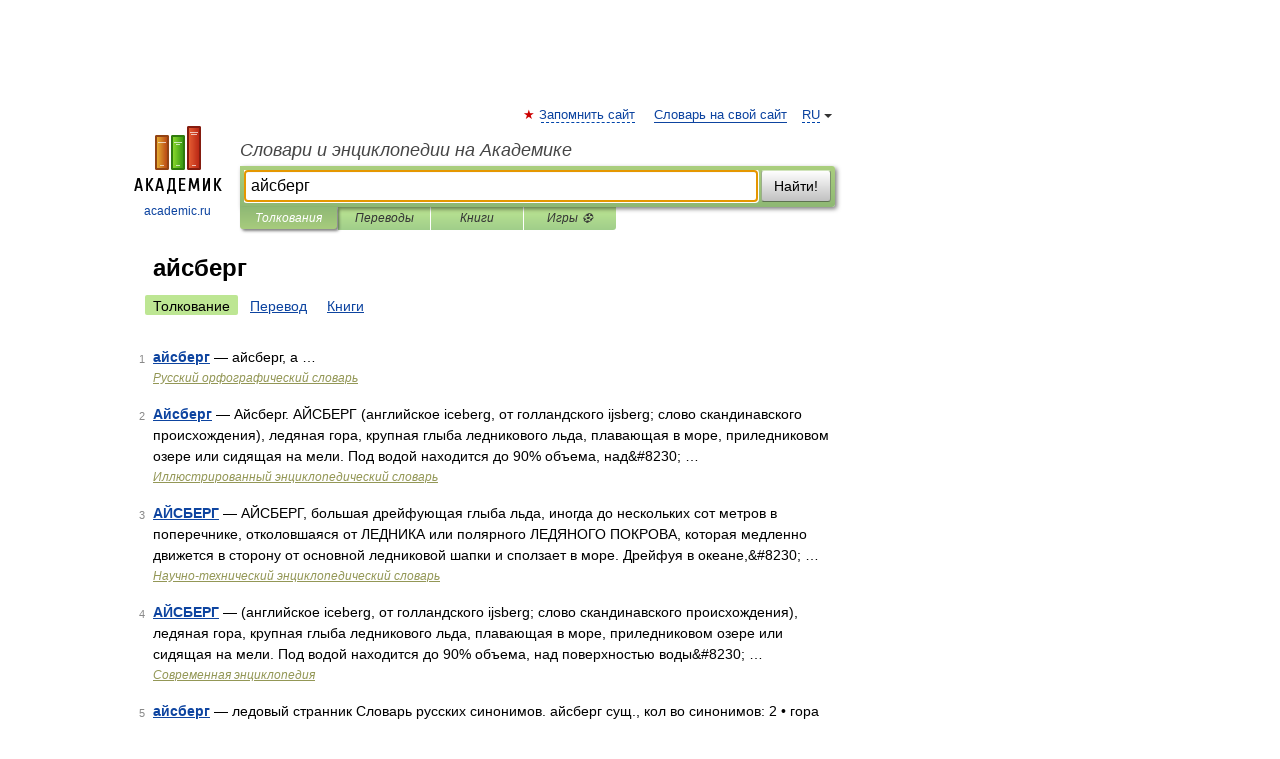

--- FILE ---
content_type: application/javascript; charset=utf-8
request_url: https://fundingchoicesmessages.google.com/f/AGSKWxUF29OZ_Pl2NWMOIiL4UTxpO7wz0nIdRK10Ana9k73__QE4cS7rzom-KmM5orjVTJY94TKgdHgs8FvN-YxcyVEuqlQFM67Lz9tNWWPl9rkC6yAx0jgKFJJKBKNGDWz1So5-agmSE1Cl9cSyJTqYdI4SoyeuJsCVChWqKYLe3rVyNOqxn3Ho5tY8NYQw/_/log_ad?=dartad_-ads-728x/ad_exo./ad-verticalbar.
body_size: -1291
content:
window['7d4a04d8-64e5-486d-b90c-4884334afb40'] = true;